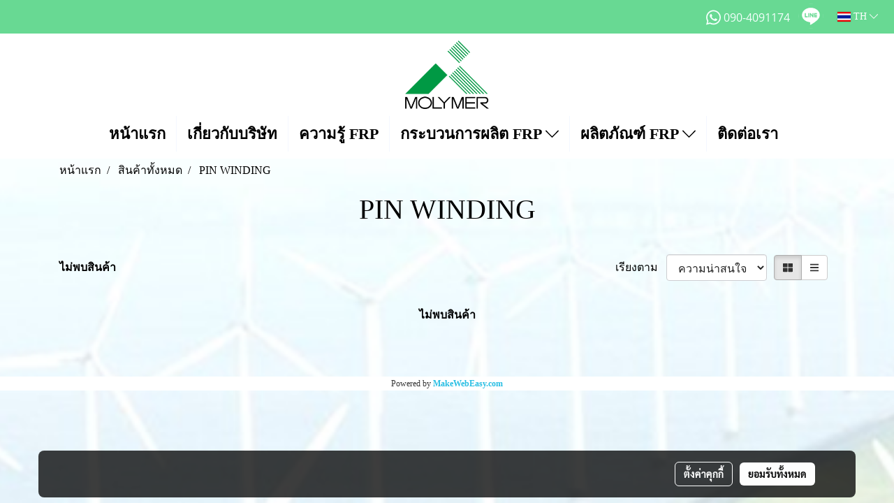

--- FILE ---
content_type: text/plain
request_url: https://www.google-analytics.com/j/collect?v=1&_v=j102&a=653025863&t=pageview&_s=1&dl=https%3A%2F%2Fwww.molymermatexthai.com%2Fcategory%2F1367%2Fpin-winding-&ul=en-us%40posix&dt=PIN%20WINDING&sr=1280x720&vp=1280x720&_u=YGBAgEABAAAAACAAI~&jid=169587416&gjid=175729340&cid=751271339.1769915722&tid=UA-116399643-1&_gid=698353134.1769915722&_slc=1&gtm=45He61r1n81N8JT2TFv78695023za200zd78695023&gcd=13l3l3l3l1l1&dma=0&tag_exp=103116026~103200004~104527906~104528501~104684208~104684211~115495939~115616985~115938465~115938469~116185181~116185182~116988316~117041587&z=1223024835
body_size: -452
content:
2,cG-PBRBVNX9G7